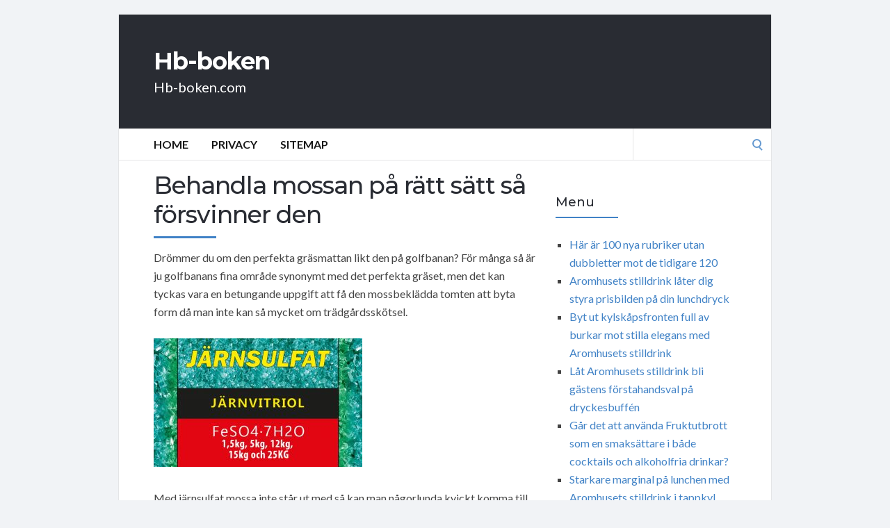

--- FILE ---
content_type: text/html; charset=UTF-8
request_url: https://hb-boken.com/pavaxt-2/behandla-mossan-pa-ratt-satt-sa-forsvinner-den/
body_size: 47612
content:
<!DOCTYPE html>
<html lang="en-US">
<head>
	<!-- Meta -->
	<meta charset="UTF-8">
	<meta name="viewport" content="width=device-width, initial-scale=1">
	<!-- Link -->
	<link rel="profile" href="http://gmpg.org/xfn/11">
	<link rel="pingback" href="https://hb-boken.com/xmlrpc.php">
	<!-- WP Head -->
	<meta name='robots' content='index, follow, max-image-preview:large, max-snippet:-1, max-video-preview:-1' />

	<!-- This site is optimized with the Yoast SEO plugin v26.6 - https://yoast.com/wordpress/plugins/seo/ -->
	<title>Behandla mossan på rätt sätt så försvinner den - Hb-boken</title>
	<link rel="canonical" href="https://hb-boken.com/pavaxt-2/behandla-mossan-pa-ratt-satt-sa-forsvinner-den/" />
	<meta property="og:locale" content="en_US" />
	<meta property="og:type" content="article" />
	<meta property="og:title" content="Behandla mossan på rätt sätt så försvinner den - Hb-boken" />
	<meta property="og:description" content="Drömmer du om den perfekta gräsmattan likt den på golfbanan? För många så är ju golfbanans fina område synonymt med det perfekta gräset, men det kan tyckas vara en betungande uppgift att få den mossbeklädda tomten att byta form då man inte kan så mycket om trädgårdsskötsel." />
	<meta property="og:url" content="https://hb-boken.com/pavaxt-2/behandla-mossan-pa-ratt-satt-sa-forsvinner-den/" />
	<meta property="og:site_name" content="Hb-boken" />
	<meta property="article:published_time" content="2017-01-16T03:02:20+00:00" />
	<meta name="author" content="admin" />
	<meta name="twitter:card" content="summary_large_image" />
	<meta name="twitter:label1" content="Written by" />
	<meta name="twitter:data1" content="admin" />
	<script type="application/ld+json" class="yoast-schema-graph">{"@context":"https://schema.org","@graph":[{"@type":"WebPage","@id":"https://hb-boken.com/pavaxt-2/behandla-mossan-pa-ratt-satt-sa-forsvinner-den/","url":"https://hb-boken.com/pavaxt-2/behandla-mossan-pa-ratt-satt-sa-forsvinner-den/","name":"Behandla mossan på rätt sätt så försvinner den - Hb-boken","isPartOf":{"@id":"https://hb-boken.com/#website"},"datePublished":"2017-01-16T03:02:20+00:00","author":{"@id":"https://hb-boken.com/#/schema/person/2e44727a63450d0a8c9c8a475fa5eadd"},"breadcrumb":{"@id":"https://hb-boken.com/pavaxt-2/behandla-mossan-pa-ratt-satt-sa-forsvinner-den/#breadcrumb"},"inLanguage":"en-US","potentialAction":[{"@type":"ReadAction","target":["https://hb-boken.com/pavaxt-2/behandla-mossan-pa-ratt-satt-sa-forsvinner-den/"]}]},{"@type":"BreadcrumbList","@id":"https://hb-boken.com/pavaxt-2/behandla-mossan-pa-ratt-satt-sa-forsvinner-den/#breadcrumb","itemListElement":[{"@type":"ListItem","position":1,"name":"Home","item":"https://hb-boken.com/"},{"@type":"ListItem","position":2,"name":"Behandla mossan på rätt sätt så försvinner den"}]},{"@type":"WebSite","@id":"https://hb-boken.com/#website","url":"https://hb-boken.com/","name":"Hb-boken","description":"Hb-boken.com","potentialAction":[{"@type":"SearchAction","target":{"@type":"EntryPoint","urlTemplate":"https://hb-boken.com/?s={search_term_string}"},"query-input":{"@type":"PropertyValueSpecification","valueRequired":true,"valueName":"search_term_string"}}],"inLanguage":"en-US"},{"@type":"Person","@id":"https://hb-boken.com/#/schema/person/2e44727a63450d0a8c9c8a475fa5eadd","name":"admin","image":{"@type":"ImageObject","inLanguage":"en-US","@id":"https://hb-boken.com/#/schema/person/image/","url":"https://secure.gravatar.com/avatar/cff022fc072861ba8e154e7bf0c87d0d24829c41d5c2de3165b19dc37d02687a?s=96&d=mm&r=g","contentUrl":"https://secure.gravatar.com/avatar/cff022fc072861ba8e154e7bf0c87d0d24829c41d5c2de3165b19dc37d02687a?s=96&d=mm&r=g","caption":"admin"},"url":"https://hb-boken.com/author/admin/"}]}</script>
	<!-- / Yoast SEO plugin. -->


<link rel='dns-prefetch' href='//fonts.googleapis.com' />
<link rel="alternate" type="application/rss+xml" title="Hb-boken &raquo; Feed" href="https://hb-boken.com/feed/" />
<link rel="alternate" type="application/rss+xml" title="Hb-boken &raquo; Comments Feed" href="https://hb-boken.com/comments/feed/" />
<link rel="alternate" title="oEmbed (JSON)" type="application/json+oembed" href="https://hb-boken.com/wp-json/oembed/1.0/embed?url=https%3A%2F%2Fhb-boken.com%2Fpavaxt-2%2Fbehandla-mossan-pa-ratt-satt-sa-forsvinner-den%2F" />
<link rel="alternate" title="oEmbed (XML)" type="text/xml+oembed" href="https://hb-boken.com/wp-json/oembed/1.0/embed?url=https%3A%2F%2Fhb-boken.com%2Fpavaxt-2%2Fbehandla-mossan-pa-ratt-satt-sa-forsvinner-den%2F&#038;format=xml" />
<style id='wp-img-auto-sizes-contain-inline-css' type='text/css'>
img:is([sizes=auto i],[sizes^="auto," i]){contain-intrinsic-size:3000px 1500px}
/*# sourceURL=wp-img-auto-sizes-contain-inline-css */
</style>
<style id='wp-emoji-styles-inline-css' type='text/css'>

	img.wp-smiley, img.emoji {
		display: inline !important;
		border: none !important;
		box-shadow: none !important;
		height: 1em !important;
		width: 1em !important;
		margin: 0 0.07em !important;
		vertical-align: -0.1em !important;
		background: none !important;
		padding: 0 !important;
	}
/*# sourceURL=wp-emoji-styles-inline-css */
</style>
<style id='wp-block-library-inline-css' type='text/css'>
:root{--wp-block-synced-color:#7a00df;--wp-block-synced-color--rgb:122,0,223;--wp-bound-block-color:var(--wp-block-synced-color);--wp-editor-canvas-background:#ddd;--wp-admin-theme-color:#007cba;--wp-admin-theme-color--rgb:0,124,186;--wp-admin-theme-color-darker-10:#006ba1;--wp-admin-theme-color-darker-10--rgb:0,107,160.5;--wp-admin-theme-color-darker-20:#005a87;--wp-admin-theme-color-darker-20--rgb:0,90,135;--wp-admin-border-width-focus:2px}@media (min-resolution:192dpi){:root{--wp-admin-border-width-focus:1.5px}}.wp-element-button{cursor:pointer}:root .has-very-light-gray-background-color{background-color:#eee}:root .has-very-dark-gray-background-color{background-color:#313131}:root .has-very-light-gray-color{color:#eee}:root .has-very-dark-gray-color{color:#313131}:root .has-vivid-green-cyan-to-vivid-cyan-blue-gradient-background{background:linear-gradient(135deg,#00d084,#0693e3)}:root .has-purple-crush-gradient-background{background:linear-gradient(135deg,#34e2e4,#4721fb 50%,#ab1dfe)}:root .has-hazy-dawn-gradient-background{background:linear-gradient(135deg,#faaca8,#dad0ec)}:root .has-subdued-olive-gradient-background{background:linear-gradient(135deg,#fafae1,#67a671)}:root .has-atomic-cream-gradient-background{background:linear-gradient(135deg,#fdd79a,#004a59)}:root .has-nightshade-gradient-background{background:linear-gradient(135deg,#330968,#31cdcf)}:root .has-midnight-gradient-background{background:linear-gradient(135deg,#020381,#2874fc)}:root{--wp--preset--font-size--normal:16px;--wp--preset--font-size--huge:42px}.has-regular-font-size{font-size:1em}.has-larger-font-size{font-size:2.625em}.has-normal-font-size{font-size:var(--wp--preset--font-size--normal)}.has-huge-font-size{font-size:var(--wp--preset--font-size--huge)}.has-text-align-center{text-align:center}.has-text-align-left{text-align:left}.has-text-align-right{text-align:right}.has-fit-text{white-space:nowrap!important}#end-resizable-editor-section{display:none}.aligncenter{clear:both}.items-justified-left{justify-content:flex-start}.items-justified-center{justify-content:center}.items-justified-right{justify-content:flex-end}.items-justified-space-between{justify-content:space-between}.screen-reader-text{border:0;clip-path:inset(50%);height:1px;margin:-1px;overflow:hidden;padding:0;position:absolute;width:1px;word-wrap:normal!important}.screen-reader-text:focus{background-color:#ddd;clip-path:none;color:#444;display:block;font-size:1em;height:auto;left:5px;line-height:normal;padding:15px 23px 14px;text-decoration:none;top:5px;width:auto;z-index:100000}html :where(.has-border-color){border-style:solid}html :where([style*=border-top-color]){border-top-style:solid}html :where([style*=border-right-color]){border-right-style:solid}html :where([style*=border-bottom-color]){border-bottom-style:solid}html :where([style*=border-left-color]){border-left-style:solid}html :where([style*=border-width]){border-style:solid}html :where([style*=border-top-width]){border-top-style:solid}html :where([style*=border-right-width]){border-right-style:solid}html :where([style*=border-bottom-width]){border-bottom-style:solid}html :where([style*=border-left-width]){border-left-style:solid}html :where(img[class*=wp-image-]){height:auto;max-width:100%}:where(figure){margin:0 0 1em}html :where(.is-position-sticky){--wp-admin--admin-bar--position-offset:var(--wp-admin--admin-bar--height,0px)}@media screen and (max-width:600px){html :where(.is-position-sticky){--wp-admin--admin-bar--position-offset:0px}}

/*# sourceURL=wp-block-library-inline-css */
</style><style id='wp-block-page-list-inline-css' type='text/css'>
.wp-block-navigation .wp-block-page-list{align-items:var(--navigation-layout-align,initial);background-color:inherit;display:flex;flex-direction:var(--navigation-layout-direction,initial);flex-wrap:var(--navigation-layout-wrap,wrap);justify-content:var(--navigation-layout-justify,initial)}.wp-block-navigation .wp-block-navigation-item{background-color:inherit}.wp-block-page-list{box-sizing:border-box}
/*# sourceURL=https://hb-boken.com/wp-includes/blocks/page-list/style.min.css */
</style>
<style id='global-styles-inline-css' type='text/css'>
:root{--wp--preset--aspect-ratio--square: 1;--wp--preset--aspect-ratio--4-3: 4/3;--wp--preset--aspect-ratio--3-4: 3/4;--wp--preset--aspect-ratio--3-2: 3/2;--wp--preset--aspect-ratio--2-3: 2/3;--wp--preset--aspect-ratio--16-9: 16/9;--wp--preset--aspect-ratio--9-16: 9/16;--wp--preset--color--black: #000000;--wp--preset--color--cyan-bluish-gray: #abb8c3;--wp--preset--color--white: #ffffff;--wp--preset--color--pale-pink: #f78da7;--wp--preset--color--vivid-red: #cf2e2e;--wp--preset--color--luminous-vivid-orange: #ff6900;--wp--preset--color--luminous-vivid-amber: #fcb900;--wp--preset--color--light-green-cyan: #7bdcb5;--wp--preset--color--vivid-green-cyan: #00d084;--wp--preset--color--pale-cyan-blue: #8ed1fc;--wp--preset--color--vivid-cyan-blue: #0693e3;--wp--preset--color--vivid-purple: #9b51e0;--wp--preset--gradient--vivid-cyan-blue-to-vivid-purple: linear-gradient(135deg,rgb(6,147,227) 0%,rgb(155,81,224) 100%);--wp--preset--gradient--light-green-cyan-to-vivid-green-cyan: linear-gradient(135deg,rgb(122,220,180) 0%,rgb(0,208,130) 100%);--wp--preset--gradient--luminous-vivid-amber-to-luminous-vivid-orange: linear-gradient(135deg,rgb(252,185,0) 0%,rgb(255,105,0) 100%);--wp--preset--gradient--luminous-vivid-orange-to-vivid-red: linear-gradient(135deg,rgb(255,105,0) 0%,rgb(207,46,46) 100%);--wp--preset--gradient--very-light-gray-to-cyan-bluish-gray: linear-gradient(135deg,rgb(238,238,238) 0%,rgb(169,184,195) 100%);--wp--preset--gradient--cool-to-warm-spectrum: linear-gradient(135deg,rgb(74,234,220) 0%,rgb(151,120,209) 20%,rgb(207,42,186) 40%,rgb(238,44,130) 60%,rgb(251,105,98) 80%,rgb(254,248,76) 100%);--wp--preset--gradient--blush-light-purple: linear-gradient(135deg,rgb(255,206,236) 0%,rgb(152,150,240) 100%);--wp--preset--gradient--blush-bordeaux: linear-gradient(135deg,rgb(254,205,165) 0%,rgb(254,45,45) 50%,rgb(107,0,62) 100%);--wp--preset--gradient--luminous-dusk: linear-gradient(135deg,rgb(255,203,112) 0%,rgb(199,81,192) 50%,rgb(65,88,208) 100%);--wp--preset--gradient--pale-ocean: linear-gradient(135deg,rgb(255,245,203) 0%,rgb(182,227,212) 50%,rgb(51,167,181) 100%);--wp--preset--gradient--electric-grass: linear-gradient(135deg,rgb(202,248,128) 0%,rgb(113,206,126) 100%);--wp--preset--gradient--midnight: linear-gradient(135deg,rgb(2,3,129) 0%,rgb(40,116,252) 100%);--wp--preset--font-size--small: 13px;--wp--preset--font-size--medium: 20px;--wp--preset--font-size--large: 36px;--wp--preset--font-size--x-large: 42px;--wp--preset--spacing--20: 0.44rem;--wp--preset--spacing--30: 0.67rem;--wp--preset--spacing--40: 1rem;--wp--preset--spacing--50: 1.5rem;--wp--preset--spacing--60: 2.25rem;--wp--preset--spacing--70: 3.38rem;--wp--preset--spacing--80: 5.06rem;--wp--preset--shadow--natural: 6px 6px 9px rgba(0, 0, 0, 0.2);--wp--preset--shadow--deep: 12px 12px 50px rgba(0, 0, 0, 0.4);--wp--preset--shadow--sharp: 6px 6px 0px rgba(0, 0, 0, 0.2);--wp--preset--shadow--outlined: 6px 6px 0px -3px rgb(255, 255, 255), 6px 6px rgb(0, 0, 0);--wp--preset--shadow--crisp: 6px 6px 0px rgb(0, 0, 0);}:where(.is-layout-flex){gap: 0.5em;}:where(.is-layout-grid){gap: 0.5em;}body .is-layout-flex{display: flex;}.is-layout-flex{flex-wrap: wrap;align-items: center;}.is-layout-flex > :is(*, div){margin: 0;}body .is-layout-grid{display: grid;}.is-layout-grid > :is(*, div){margin: 0;}:where(.wp-block-columns.is-layout-flex){gap: 2em;}:where(.wp-block-columns.is-layout-grid){gap: 2em;}:where(.wp-block-post-template.is-layout-flex){gap: 1.25em;}:where(.wp-block-post-template.is-layout-grid){gap: 1.25em;}.has-black-color{color: var(--wp--preset--color--black) !important;}.has-cyan-bluish-gray-color{color: var(--wp--preset--color--cyan-bluish-gray) !important;}.has-white-color{color: var(--wp--preset--color--white) !important;}.has-pale-pink-color{color: var(--wp--preset--color--pale-pink) !important;}.has-vivid-red-color{color: var(--wp--preset--color--vivid-red) !important;}.has-luminous-vivid-orange-color{color: var(--wp--preset--color--luminous-vivid-orange) !important;}.has-luminous-vivid-amber-color{color: var(--wp--preset--color--luminous-vivid-amber) !important;}.has-light-green-cyan-color{color: var(--wp--preset--color--light-green-cyan) !important;}.has-vivid-green-cyan-color{color: var(--wp--preset--color--vivid-green-cyan) !important;}.has-pale-cyan-blue-color{color: var(--wp--preset--color--pale-cyan-blue) !important;}.has-vivid-cyan-blue-color{color: var(--wp--preset--color--vivid-cyan-blue) !important;}.has-vivid-purple-color{color: var(--wp--preset--color--vivid-purple) !important;}.has-black-background-color{background-color: var(--wp--preset--color--black) !important;}.has-cyan-bluish-gray-background-color{background-color: var(--wp--preset--color--cyan-bluish-gray) !important;}.has-white-background-color{background-color: var(--wp--preset--color--white) !important;}.has-pale-pink-background-color{background-color: var(--wp--preset--color--pale-pink) !important;}.has-vivid-red-background-color{background-color: var(--wp--preset--color--vivid-red) !important;}.has-luminous-vivid-orange-background-color{background-color: var(--wp--preset--color--luminous-vivid-orange) !important;}.has-luminous-vivid-amber-background-color{background-color: var(--wp--preset--color--luminous-vivid-amber) !important;}.has-light-green-cyan-background-color{background-color: var(--wp--preset--color--light-green-cyan) !important;}.has-vivid-green-cyan-background-color{background-color: var(--wp--preset--color--vivid-green-cyan) !important;}.has-pale-cyan-blue-background-color{background-color: var(--wp--preset--color--pale-cyan-blue) !important;}.has-vivid-cyan-blue-background-color{background-color: var(--wp--preset--color--vivid-cyan-blue) !important;}.has-vivid-purple-background-color{background-color: var(--wp--preset--color--vivid-purple) !important;}.has-black-border-color{border-color: var(--wp--preset--color--black) !important;}.has-cyan-bluish-gray-border-color{border-color: var(--wp--preset--color--cyan-bluish-gray) !important;}.has-white-border-color{border-color: var(--wp--preset--color--white) !important;}.has-pale-pink-border-color{border-color: var(--wp--preset--color--pale-pink) !important;}.has-vivid-red-border-color{border-color: var(--wp--preset--color--vivid-red) !important;}.has-luminous-vivid-orange-border-color{border-color: var(--wp--preset--color--luminous-vivid-orange) !important;}.has-luminous-vivid-amber-border-color{border-color: var(--wp--preset--color--luminous-vivid-amber) !important;}.has-light-green-cyan-border-color{border-color: var(--wp--preset--color--light-green-cyan) !important;}.has-vivid-green-cyan-border-color{border-color: var(--wp--preset--color--vivid-green-cyan) !important;}.has-pale-cyan-blue-border-color{border-color: var(--wp--preset--color--pale-cyan-blue) !important;}.has-vivid-cyan-blue-border-color{border-color: var(--wp--preset--color--vivid-cyan-blue) !important;}.has-vivid-purple-border-color{border-color: var(--wp--preset--color--vivid-purple) !important;}.has-vivid-cyan-blue-to-vivid-purple-gradient-background{background: var(--wp--preset--gradient--vivid-cyan-blue-to-vivid-purple) !important;}.has-light-green-cyan-to-vivid-green-cyan-gradient-background{background: var(--wp--preset--gradient--light-green-cyan-to-vivid-green-cyan) !important;}.has-luminous-vivid-amber-to-luminous-vivid-orange-gradient-background{background: var(--wp--preset--gradient--luminous-vivid-amber-to-luminous-vivid-orange) !important;}.has-luminous-vivid-orange-to-vivid-red-gradient-background{background: var(--wp--preset--gradient--luminous-vivid-orange-to-vivid-red) !important;}.has-very-light-gray-to-cyan-bluish-gray-gradient-background{background: var(--wp--preset--gradient--very-light-gray-to-cyan-bluish-gray) !important;}.has-cool-to-warm-spectrum-gradient-background{background: var(--wp--preset--gradient--cool-to-warm-spectrum) !important;}.has-blush-light-purple-gradient-background{background: var(--wp--preset--gradient--blush-light-purple) !important;}.has-blush-bordeaux-gradient-background{background: var(--wp--preset--gradient--blush-bordeaux) !important;}.has-luminous-dusk-gradient-background{background: var(--wp--preset--gradient--luminous-dusk) !important;}.has-pale-ocean-gradient-background{background: var(--wp--preset--gradient--pale-ocean) !important;}.has-electric-grass-gradient-background{background: var(--wp--preset--gradient--electric-grass) !important;}.has-midnight-gradient-background{background: var(--wp--preset--gradient--midnight) !important;}.has-small-font-size{font-size: var(--wp--preset--font-size--small) !important;}.has-medium-font-size{font-size: var(--wp--preset--font-size--medium) !important;}.has-large-font-size{font-size: var(--wp--preset--font-size--large) !important;}.has-x-large-font-size{font-size: var(--wp--preset--font-size--x-large) !important;}
/*# sourceURL=global-styles-inline-css */
</style>

<style id='classic-theme-styles-inline-css' type='text/css'>
/*! This file is auto-generated */
.wp-block-button__link{color:#fff;background-color:#32373c;border-radius:9999px;box-shadow:none;text-decoration:none;padding:calc(.667em + 2px) calc(1.333em + 2px);font-size:1.125em}.wp-block-file__button{background:#32373c;color:#fff;text-decoration:none}
/*# sourceURL=/wp-includes/css/classic-themes.min.css */
</style>
<link rel='stylesheet' id='socrates-v5-style-css' href='https://hb-boken.com/wp-content/themes/socrates-v5/style.css?ver=5.046' type='text/css' media='all' />
<link rel='stylesheet' id='font-awesome-css' href='https://hb-boken.com/wp-content/themes/socrates-v5/css/fonts/font-awesome/font-awesome-min.css?ver=6.9' type='text/css' media='all' />
<link rel='stylesheet' id='socrates-v5-google-fonts-css' href='//fonts.googleapis.com/css?family=Lato%3A300%2C400%2C500%2C700%7CMontserrat%3A300%2C400%2C500%2C700%26subset%3Dlatin%2Clatin-ext&#038;ver=5.046' type='text/css' media='all' />
<script type="text/javascript" src="https://hb-boken.com/wp-includes/js/jquery/jquery.min.js?ver=3.7.1" id="jquery-core-js"></script>
<script type="text/javascript" src="https://hb-boken.com/wp-includes/js/jquery/jquery-migrate.min.js?ver=3.4.1" id="jquery-migrate-js"></script>
<link rel="https://api.w.org/" href="https://hb-boken.com/wp-json/" /><link rel="alternate" title="JSON" type="application/json" href="https://hb-boken.com/wp-json/wp/v2/posts/1144" /><link rel="EditURI" type="application/rsd+xml" title="RSD" href="https://hb-boken.com/xmlrpc.php?rsd" />
<meta name="generator" content="WordPress 6.9" />
<link rel='shortlink' href='https://hb-boken.com/?p=1144' />
<style type="text/css">.wrapper, .body-general-layout-wrapped #page-inner { max-width: 1200px; }#header-inner .wrapper { min-height: 100px; padding: 50px 0px; }@media only screen and ( min-width: 1025px ) and ( max-width: 1279px ) {body #header-inner .wrapper { min-height: 80px; padding: 40px 0px; }}@media only screen and ( min-width: 768px ) and ( max-width: 1024px ) {body #header-inner .wrapper { min-height: 62.5px; padding: 31.25px 0px; }}@media only screen and ( min-width: 480px ) and ( max-width: 767px ) {body #header-inner .wrapper { min-height: 45.454545454545px; padding: 22.727272727273px 0px; }}@media only screen and ( min-width: 320px ) and ( max-width: 479px ) {body #header-inner .wrapper { min-height: 26.315789473684px; padding: 13.157894736842px 0px; }}.page-template-default #content, .page-template-template-member #content { padding-right: 0px; }#top-bar { background-color: #22242a; }#top-bar-navigation .menu > li > a, #top-bar-navigation .menu a .fa, #top-bar-search .search-field, #top-bar-search .fa { color: #fff; }#top-bar-search .search-field::-webkit-input-placeholder { color: #fff; }#top-bar-search .search-field::-moz-placeholder { color: #fff; }#top-bar-search .search-field:-ms-input-placeholder { color: #fff; }#top-bar-navigation .menu ul { background-color: #191a1f; }#top-bar-navigation .menu ul li > a { color: #fff; }#header { background-color: #292c33; }#logo .site-title { color: #fff; }#logo .site-description { color: #fff; }#navigation { background-color: #fff; }#navigation .menu > li > a, #navigation .menu a .fa { color: #181818; }#navigation-aside .menu > li > a, #navigation-aside .menu a .fa { color: #ffffff; }#navigation .menu ul, #mobile-navigation-menu, #navigation-aside .menu ul { background-color: #22242a; }#navigation .menu ul li > a, #mobile-navigation-menu a, #mobile-navigation-menu li .fa, #navigation-aside .menu ul li > a { color: #fff; }#footer-widgets { background-color: #22242a; }#footer-widgets, #footer-widgets a, #footer-widgets ul { color: #4082c6; }#footer-widgets { color: #fff; }#footer-widgets .widget-title { color: #4082c6; }#footer-widgets .widget-title:after { background: #4082c6; }#footer-bottom { background: #fff; }#footer-bottom { color: #444; }#footer-bottom a { color: #4082c6; }#footer-navigation .menu > li > a { color: #4082c6; }#footer-navigation .menu > li > a:hover { color: #4082c6; }body, button, input, select, textarea { color: #444; }h1, h2, h3, h4, h5, h6, .blog-post-single-title, .page-title { color: #292c33; }.header-mobile-nav-hook .st0{fill: #4082c6; }table thead, table tbody th, button, input[type="button"], input[type="reset"], input[type="submit"], .header-mobile-nav-hook, .post-s1-title:after, .post-s1-read-more a, .post-s2-read-more a, .post-s2-cats a, .post-s3-cats a, .post-s3-title:after, .pagination-load-more a, .pagination-type-numbered a, .blog-post-single-nav-button, .widget .tagcloud a, #footer-widgets .widget-title:after, .blog-post-single-title:after, .page-title:after, .blog-post-single-content h2:after, .blog-post-single-content h3:after, .blog-post-single-content h4:after, .blog-post-single-content h5:after, .comments-section-heading-title:after, .comment-reply-title:after, #sidebar .widget-title:after { background-color: #4082c6; }.comment-meta-author, #header-search .fa { color: #4082c6; }.search-icon { border-color: #4082c6; }.search-icon::after { background-color: #4082c6; }.soc-toggle.active .soc-toggle-title,.soc-tabs-nav-item.active {background: #4082c6;border-color:#4082c6 }a { color: #4082c6; }.widget_search input[type="submit"] { border-color: #4082c6; }body, button, input, select, textarea, input[type="text"], input[type="email"], input[type="url"], input[type="password"], input[type="search"], textarea { font-family: "Lato"; }h1, h2, h3, h4, h5, h6, #logo .site-title { font-family: "Montserrat"; }#top-bar-navigation .menu > li > a, #top-bar-navigation .menu ul li a, #navigation .menu > li > a, #navigation .menu ul li > a, #navigation-aside .menu > li > a, #navigation-aside .menu ul li > a, #mobile-navigation-menu a, #footer-copyright, #footer-navigation .menu > li > a { text-transform:uppercase; }h1 { font-size: 33px; }h2 { font-size: 30px; }h3 { font-size: 27px; }h4 { font-size: 24px; }h5 { font-size: 21px; }h6 { font-size: 18px; }@media only screen and ( max-width: 767px ) {h1 { font-size: 26px; }h2 { font-size: 24px; }h3 { font-size: 22px; }h4 { font-size: 20px; }h5 { font-size: 18px; }h6 { font-size: 16px; }}#logo .site-title { font-size: 34px; font-weight: 700; }#logo .site-description { font-size: 20px; font-weight: 400; }body, button, input, select, textarea { font-size: 16px; font-weight: 400; }.page-title { font-size: 35px; font-weight: 500; }.blog-post-single-title { font-size: 35px; font-weight: 500; }.post-s1-title { font-size: 28px; font-weight: 500; }#navigation .menu > li > a, #navigation-aside .menu > li > a { font-size: 16px; font-weight: 600; }#navigation .menu ul li > a, #navigation-aside .menu ul li > a { font-size: 13px; font-weight: 600; }#header-widgets .widget-title, #sidebar .widget-title, #footer-widgets .widget-title { font-size: 18px; font-weight: 500; }#footer-copyright, #footer-bottom a, #footer-navigation .menu > li > a, #footer-navigation .menu > li > a:hover { font-size: 12px; font-weight: 400; }.post-s2-title { font-size: 17px; color: #000000; }</style><link rel="icon" href="https://hb-boken.com/wp-content/uploads/sites/70/2017/11/ARROW6C.png" sizes="32x32" />
<link rel="icon" href="https://hb-boken.com/wp-content/uploads/sites/70/2017/11/ARROW6C.png" sizes="192x192" />
<link rel="apple-touch-icon" href="https://hb-boken.com/wp-content/uploads/sites/70/2017/11/ARROW6C.png" />
<meta name="msapplication-TileImage" content="https://hb-boken.com/wp-content/uploads/sites/70/2017/11/ARROW6C.png" />


</head>
<body class="wp-singular post-template-default single single-post postid-1144 single-format-standard wp-theme-socrates-v5 body-general-layout-wrapped body-logo-position-left body-fitvids-enabled">

	<div id="page" class="site">
	
		<div id="page-inner">

			
	<div id="top-bar">
		
		<div class="wrapper clearfix">

						<div id="top-bar-navigation" class="hide-on-mobile">
							</div><!-- #top-bar-navigation -->

		</div><!-- .wrapper -->

	</div><!-- #top-bar -->


		
									
				<header id="header" class="site-header">

					<div id="header-inner">

						<div class="wrapper clearfix">
						
							<div id="logo">
	<div itemscope itemtype="http://schema.org/Organization"></div>						<p class="site-title"><a href="https://hb-boken.com/" rel="home">Hb-boken</a></p>
											<p class="site-description">Hb-boken.com</p>
			</div><!-- #logo -->
							
							
						</div><!-- .wrapper -->

						
					</div><!-- #header-inner -->
					
				</header><!-- #header -->

			
						<nav id="navigation" class="navigation-below">

	<div class="wrapper clearfix">
		<div id="navigation-inner">
			<div class="menu-menu-container"><ul id="primary-menu" class="menu"><li id="menu-item-13" class="menu-item menu-item-type-custom menu-item-object-custom menu-item-home menu-item-13"><a href="http://hb-boken.com/">Home</a></li>
<li id="menu-item-73" class="menu-item menu-item-type-post_type menu-item-object-page menu-item-73"><a href="https://hb-boken.com/privacy/">Privacy</a></li>
<li id="menu-item-74" class="menu-item menu-item-type-post_type menu-item-object-page menu-item-74"><a href="https://hb-boken.com/sitemap/">Sitemap</a></li>
</ul></div>		</div><!-- #navigation-inner -->
		<div id="mobile-navigation">
	<!--<span class="header-mobile-nav-hook"><span class="header-mobile-nav-hook-icon"></span></span>-->
	<svg version="1.1" id="Layer_1" xmlns="http://www.w3.org/2000/svg" xmlns:xlink="http://www.w3.org/1999/xlink" x="0px" y="0px"
	 viewBox="0 0 200 200" style="background:#fff;width:34px;" xml:space="preserve" class="header-mobile-nav-hook">

<path class="st0" d="M0,0v200.5h200V0H0z M165.2,153.3H34.8c-5.6,0-10.2-4.6-10.2-10.2s4.6-10.2,10.2-10.2h130.3
	c5.6,0,10.2,4.6,10.2,10.2S170.8,153.3,165.2,153.3z M165.2,110.3H34.8c-5.6,0-10.2-4.6-10.2-10.2s4.6-10.2,10.2-10.2h130.3
	c5.6,0,10.2,4.6,10.2,10.2S170.8,110.3,165.2,110.3z M165.2,67.3H34.8c-5.6,0-10.2-4.6-10.2-10.2s4.6-10.2,10.2-10.2h130.3
	c5.6,0,10.2,4.6,10.2,10.2S170.8,67.3,165.2,67.3z"/>
</svg>
</div><!-- #mobile-navigation -->					<div id="header-search">
				
<form role="search" method="get" class="search-form" action="https://hb-boken.com/">
	<label>
		<span class="screen-reader-text">Search for:</span>
		<input type="search" class="search-field" placeholder="" value="" name="s" />
	</label>
	<button type="submit" class="search-submit" value="Search"><span class="screen-reader-text">Search</span><span class="search-icon"></span></button>
</form>
				<span class="search-icon"></span>
			</div><!-- #header-search -->
			</div><!-- .wrapper -->
</nav><!-- #navigation -->			<div id="main" class="site-content">
			<div id="top-banner" class="widget widget_block"><ins data-revive-zoneid="25" data-revive-id="a44d52551e01cc2775645574899f6db8"></ins>
<script async src="//adserver.postboxen.com/www/delivery/asyncjs.php"></script></div>
									<div class="wrapper clearfix">
				
	<div id="content" class="col col-8">

		<div class="blog-post-single">
	
	<div class="blog-post-single-main">
					<h1 class="blog-post-single-title">Behandla mossan på rätt sätt så försvinner den</h1>
		
		
		<div class="blog-post-single-content">
			<p>Drömmer du om den perfekta gräsmattan likt den på golfbanan? För många så är ju golfbanans fina område synonymt med det perfekta gräset, men det kan tyckas vara en betungande uppgift att få den mossbeklädda tomten att byta form då man inte kan så mycket om trädgårdsskötsel.</p>
<p><a href=http://allt-fraktfritt.se/jarnsulfat-jarnvitriol-5-kg-bra-kop.html target=_blank><img src=http://jarnsulfat.com/wp-content/uploads/sites/41/2016/05/jarnsulfat-picture-300x185.jpg " alt="järnsulfat mot mossa"></a></p>
<p>Med järnsulfat mossa inte står ut med så kan man någorlunda kvickt komma till bukt med mossproblemet, men det gäller att påföra på rätt sätt och att företa en del andra saker som kommer att gynna gräsmattans fortsatta utveckling.</p>
<p><b>Ta bort mossa med järnsulfat mossa inte står ut med</b></p>
<p>Innan du börjar planera för att få bort mossan med järnvitriol så ska du tänka på att en normal villagräsmatta innehåller olika grässorter. Det här gör att man inte kan förvänta att få samma vackra gröna ton som på golfbanan.</p>
<p>Men du kan räkna med att få dän mossa om du använder dig av järnsulfat mossa inte gillar. Det här ämnet gillas heller inte av sniglar och det är ju en bonus för den som inte vill få hungriga mördarsniglar i trädgården.</p>
<p>Med järnsulfat på gräsmattan före gödsling så kan du få undan mossan och du kan se fram emot en järnvitriol verkan som också skänker ett grönare gräs. Detta skulle ju kunna giva ett resultat som påminner mer om greenen vilket inte är så dumt.</p>
<p>Viktiga saker att fundera på vad innefatta gräs på tomten</p>
<p>Det finns mer än mossa att fundera på då man vill få en grann gräsmatta. Visst är det gott att införskaffa en järnsulfat påse alternativt en behändigare dunk (allt sånt finns på allt-fraktfritt.se) som man kan förena till vattenslangen och duscha gräset med, men du ska också se till att vårda gräsmattan på korrekt sätt.</p>
<p>Klipp inte gräset för kort. Tänk på att ge minst 4 centimeter så att rotsystemet som finns under förblir kraftfullt. Det är även bra att nyttja ett naturligt gödselmedel efter behandlingen med järnvitriol. Man kan gödsla under våren samt sommaren, men när hösten kommer så ska järnsulfatbehandlingen icke följas av gödsling.</p>
<p>Vägen till den perfekta gräsmattan är inspirerande</p>
<p>Något som kan vara gott att känna till är att man relativt hastigt kan komma in i rätt tänk vad gäller gräsmattan. Då du börjar avverka mossa med järnsulfat så kommer du på ett naturligt sätt också vidtaga andra bitar som gödsling och troligen också mossa på stenplattor. <a href="http://allt-fraktfritt.se/spridarbom-for-jarnsulfat-och-godning-for-vattenkanna.html" target=_blank rel=nofollow>Klicka Nu för mer tips järnvitriol inomhus.</a></p>
<p>Detta är något som ger kolossal glädje och även inspiration. Du behöver icke lära dig allting på en dag, med tiden så förstår du mer om vad som krävs för att hålla gräset snyggt. Börja sammansätta järnsulfat och vatten idag och lär dig mer om hur du kan hålla gräset rent med sand imorgon.</p>
<p>Det kan likaså vara förståndigt att dela uppgiften med andra i hushållet. Om du tar vårens hantering mot mossa så kan någon annan sköta sommarens bestyr. Ju fler vi är tillsammans ju gladare vi blir stämmer utmärkt även på gräsmattan så engagera hela familjen i kampen mot mossan!</p>
		</div><!-- .blog-post-single-content -->
	<div class="next-page-box">
		<div class="single-pagination clearfix">
								</div><!-- .single-pagination -->
		</div><!-- .next-page-box -->
		<div class="blog-post-single-tags">
			Tags: <a href="https://hb-boken.com/tag/ta-bort-mossa/" rel="tag">ta bort mossa</a>		</div><!-- .blog-post-single-tags -->
	</div><!-- .blog-post-single-main -->
</div><!-- .blog-post-single --><div class="blog-post-single-nav">
				<div class="blog-post-single-nav-prev col col-6">
				
				<div class="post-s2 init-animation">

					<a href="https://hb-boken.com/vispgradde/graddvispen-ar-sannerligen-ett-praktiskt-hjalpmedel-i-koket/" class="blog-post-single-nav-button"><span class="fa fa-angle-left"></span>Previous Post</a>

					
					<div class="post-s2-main">

						<h4 class="post-s2-title"><a href="https://hb-boken.com/vispgradde/graddvispen-ar-sannerligen-ett-praktiskt-hjalpmedel-i-koket/">Gräddvispen är sannerligen ett praktiskt hjälpmedel I köket</a></h4>

						<div class="post-s2-meta clearfix">
															<span class="post-meta-comments no-before"><a href="https://hb-boken.com/vispgradde/graddvispen-ar-sannerligen-ett-praktiskt-hjalpmedel-i-koket/#respond">No Comments</a></span>	
													</div><!-- .post-s2-meta -->

					</div><!-- .post-s2-main -->

				</div><!-- .post-s2 -->

			</div><!-- .blog-post-single-nav-prev -->
							<div class="blog-post-single-nav-next col col-6 col-last">
				
				<div class="post-s2 init-animation">

					<a href="https://hb-boken.com/bantning/vad-skiljer-52-fran-andra-dieter-for-viktminskning-och-halsoforbattringpa-vilket-satt-kan-52-dieten-hjalpa-dig-till-viktminskning-samt-battre-valbefinnandefa-en-battre-halsa-och-ga-ner-i-vikt-m/" class="blog-post-single-nav-button">Next Post<span class="fa fa-angle-right"></span></a>

					
					<div class="post-s2-main">

						<h4 class="post-s2-title"><a href="https://hb-boken.com/bantning/vad-skiljer-52-fran-andra-dieter-for-viktminskning-och-halsoforbattringpa-vilket-satt-kan-52-dieten-hjalpa-dig-till-viktminskning-samt-battre-valbefinnandefa-en-battre-halsa-och-ga-ner-i-vikt-m/">{Vad skiljer 5:2 från andra dieter för viktminskning och hälsoförbättring?|På vilket sätt kan 5:2-dieten hjälpa dig till viktminskning samt bättre välbefinnande?|Få en bättre hälsa och gå ner i vikt med</a></h4>

						<div class="post-s2-meta clearfix">
															<span class="post-meta-comments no-before"><a href="https://hb-boken.com/bantning/vad-skiljer-52-fran-andra-dieter-for-viktminskning-och-halsoforbattringpa-vilket-satt-kan-52-dieten-hjalpa-dig-till-viktminskning-samt-battre-valbefinnandefa-en-battre-halsa-och-ga-ner-i-vikt-m/#respond">No Comments</a></span>	
													</div><!-- .post-s2-meta -->

					</div><!-- .post-s2-main -->

				</div><!-- .post-s2 -->

			</div><!-- .blog-post-single-nav-next -->
			</div><!-- .blog-post-single-nav -->	
	</div><!-- #content -->

		<aside id="sidebar" class="col col-4 col-last">
		<div id="sidebar-inner">
			<div id="block-4" class="widget widget_block"><div class="widget-main"><ins data-revive-zoneid="24" data-revive-id="a44d52551e01cc2775645574899f6db8"></ins>
<script async src="//adserver.postboxen.com/www/delivery/asyncjs.php"></script></div></div><div id="text-2" class="widget widget_text"><div class="widget-main">			<div class="textwidget"><!--/*
  *
  * Asynchronous JS Tag
  * 
  *
  */-->

<!--/*  * Replace all instances of INSERT_RANDOM_NUMBER_HERE with
  * a generated random number (or timestamp).
  *
  */-->

<ins data-revive-zoneid="4" data-revive-ct0="INSERT_ENCODED_CLICKURL_HERE" data-revive-id="e6caa79018d9e925d9424ee0aa80c2b9"></ins>
<script async src="//postboxen.com/pictures/net/provide/asyncjs.php"></script>
</div>
		</div></div>
		<div id="recent-posts-2" class="widget widget_recent_entries"><div class="widget-main">
		<h2 class="widget-title">Menu</h2>
		<ul>
											<li>
					<a href="https://hb-boken.com/hembryggning-2/har-ar-100-nya-rubriker-utan-dubbletter-mot-de-tidigare-120/">Här är 100 nya rubriker utan dubbletter mot de tidigare 120</a>
									</li>
											<li>
					<a href="https://hb-boken.com/hembryggning-2/aromhusets-stilldrink-later-dig-styra-prisbilden-pa-din-lunchdryck/">Aromhusets stilldrink låter dig styra prisbilden på din lunchdryck</a>
									</li>
											<li>
					<a href="https://hb-boken.com/hembryggning-2/byt-ut-kylskapsfronten-full-av-burkar-mot-stilla-elegans-med-aromhusets-stilldrink/">Byt ut kylskåpsfronten full av burkar mot stilla elegans med Aromhusets stilldrink</a>
									</li>
											<li>
					<a href="https://hb-boken.com/hembryggning-2/lat-aromhusets-stilldrink-bli-gastens-forstahandsval-pa-dryckesbuffen/">Låt Aromhusets stilldrink bli gästens förstahandsval på dryckesbuffén</a>
									</li>
											<li>
					<a href="https://hb-boken.com/uncategorized/gar-det-att-anvanda-fruktutbrott-som-en-smaksattare-i-bade-cocktails-och-alkoholfria-drinkar/">Går det att använda Fruktutbrott som en smaksättare i både cocktails och alkoholfria drinkar?</a>
									</li>
											<li>
					<a href="https://hb-boken.com/hembryggning-2/starkare-marginal-pa-lunchen-med-aromhusets-stilldrink-i-tappkyl/">Starkare marginal på lunchen med Aromhusets stilldrink i tappkyl</a>
									</li>
											<li>
					<a href="https://hb-boken.com/hembryggning-2/maxa-lunchekonomin-ae-byt-till-aromhusets-stilldrink-fa%c2%b6r-sja%c2%a4lvservering/">Maxa lunchekonomin â€“ byt till Aromhusets stilldrink fÃ¶r sjÃ¤lvservering</a>
									</li>
											<li>
					<a href="https://hb-boken.com/hembryggning-2/byt-laskbacken-mot-en-bag-in-box-med-aromhusets-stilldrink/">Byt läskbacken mot en bag-in-box med Aromhusets stilldrink</a>
									</li>
											<li>
					<a href="https://hb-boken.com/alkoholdrycker/tips-om-extra-inkomstkalla-utan-stora-investeringar-for-mikrobryggerier-och-andra-dryckestillverkare/">Tips om Extra Inkomstkälla utan Stora Investeringar för Mikrobryggerier och andra Dryckestillverkare</a>
									</li>
											<li>
					<a href="https://hb-boken.com/alkoholdrycker/glycerin-kopa-sa-har-hittar-du-hogkvalitativ-glycerin-online/">Glycerin köpa: Så här hittar du högkvalitativ glycerin online</a>
									</li>
											<li>
					<a href="https://hb-boken.com/hembryggning-2/fa-mer-dryck-per-leverans-med-aromhusets-koncentrat/">Få mer dryck per leverans med Aromhusets koncentrat</a>
									</li>
											<li>
					<a href="https://hb-boken.com/hembryggning-2/sank-kostnaden-per-glas-dramatiskt-med-aromhusets-stilldrink/">Sänk Kostnaden per Glas Dramatiskt med Aromhusets Stilldrink</a>
									</li>
											<li>
					<a href="https://hb-boken.com/hembryggning-2/aromhusets-stilldrink-hjalp-att-halla-lunchpriset-stabilt-trots-okade-kostnader/">Aromhusets stilldrink: hjälp att hålla lunchpriset stabilt trots ökade kostnader</a>
									</li>
											<li>
					<a href="https://hb-boken.com/uncategorized/ar-aromen-mer-syrlig-eller-sot-och-ar-den-passande-for-ungar/">Är aromen mer syrlig eller söt, och är den passande för ungar?</a>
									</li>
											<li>
					<a href="https://hb-boken.com/hembryggning-2/bygg-din-egen-laskbuffe-aromhusets-stilldrink-pa-tapp/">Bygg din egen läskbuffé – Aromhusets stilldrink på tapp</a>
									</li>
											<li>
					<a href="https://hb-boken.com/hembryggning-2/hoj-vardet-for-gasten-sank-kostnaden-for-dig-med-aromhusets-stilldrink/">Höj värdet för gästen, sänk kostnaden för dig med Aromhusets stilldrink</a>
									</li>
											<li>
					<a href="https://hb-boken.com/hembryggning-2/spara-kronor-per-lunchgast-med-aromhusets-stilldrink-pa-tapp/">Spara kronor per lunchgäst med Aromhusets stilldrink på tapp</a>
									</li>
											<li>
					<a href="https://hb-boken.com/hembryggning-2/byt-engangsforpackningar-mot-en-langsiktig-losning-med-aromhusets-stilldrink/">Byt engångsförpackningar mot en långsiktig lösning med Aromhusets stilldrink</a>
									</li>
											<li>
					<a href="https://hb-boken.com/hembryggning-2/slapp-stilldrinken-fri-aromhuset-i-sjalvservering/">Släpp stilldrinken fri – Aromhuset i självservering</a>
									</li>
											<li>
					<a href="https://hb-boken.com/hembryggning-2/aromhusets-stilldrink-battre-kontroll-an-med-externa-laskautomater/">Aromhusets stilldrink: bättre kontroll än med externa läskautomater</a>
									</li>
					</ul>

		</div></div><div id="block-3" class="widget widget_block"><div class="widget-main"><ul class="wp-block-page-list"><li class="wp-block-pages-list__item"><a class="wp-block-pages-list__item__link" href="https://hb-boken.com/about/">About</a></li><li class="wp-block-pages-list__item"><a class="wp-block-pages-list__item__link" href="https://hb-boken.com/privacy/">Privacy</a></li><li class="wp-block-pages-list__item"><a class="wp-block-pages-list__item__link" href="https://hb-boken.com/sitemap/">Sitemap</a></li></ul></div></div>		</div><!-- #sidebar-inner -->
	</aside><!-- #sidebar -->

									</div><!-- .wrapper -->
				
			</div><!-- #main -->

			
			<footer id="footer" class="site-footer">

				
				
	<div id="footer-bottom">	

		<div class="wrapper clearfix">

			<div id="footer-copyright">
			<!-- #copyright and affiliate link area -->
				
								Powered by <a target="blank" href="http://www.socratestheme.com/" rel="nofollow">Socrates </a>			</div><!-- #footer-copyright -->

			<div id="footer-navigation">
							</div><!-- #footer-navigation -->

		</div><!-- .wrapper -->
		
	</div><!-- #footer-bottom -->


			</footer><!-- #footer -->

		</div><!-- #page-inner -->

	</div><!-- #page -->

		


		<div id="mobile-navigation-menu">
		<div id="mobile-navigation-menu-top">
			<span class="header-mobile-nav-hook header-mobile-nav-hook-close"></span>
		</div><!-- #mobile-navigation-menu-top -->
		<div class="menu-menu-container"><ul id="primary-menu-mobile" class="menu"><li class="menu-item menu-item-type-custom menu-item-object-custom menu-item-home menu-item-13"><a href="http://hb-boken.com/">Home</a></li>
<li class="menu-item menu-item-type-post_type menu-item-object-page menu-item-73"><a href="https://hb-boken.com/privacy/">Privacy</a></li>
<li class="menu-item menu-item-type-post_type menu-item-object-page menu-item-74"><a href="https://hb-boken.com/sitemap/">Sitemap</a></li>
</ul></div>	</div><!-- #mobile-navigation-menu -->

	
	<script type="speculationrules">
{"prefetch":[{"source":"document","where":{"and":[{"href_matches":"/*"},{"not":{"href_matches":["/wp-*.php","/wp-admin/*","/wp-content/uploads/sites/70/*","/wp-content/*","/wp-content/plugins/*","/wp-content/themes/socrates-v5/*","/*\\?(.+)"]}},{"not":{"selector_matches":"a[rel~=\"nofollow\"]"}},{"not":{"selector_matches":".no-prefetch, .no-prefetch a"}}]},"eagerness":"conservative"}]}
</script>
<script type="text/javascript" src="https://hb-boken.com/wp-content/themes/socrates-v5/js/general-min.js?ver=5.046" id="socrates-v5-main-js-js"></script>
<script id="wp-emoji-settings" type="application/json">
{"baseUrl":"https://s.w.org/images/core/emoji/17.0.2/72x72/","ext":".png","svgUrl":"https://s.w.org/images/core/emoji/17.0.2/svg/","svgExt":".svg","source":{"concatemoji":"https://hb-boken.com/wp-includes/js/wp-emoji-release.min.js?ver=6.9"}}
</script>
<script type="module">
/* <![CDATA[ */
/*! This file is auto-generated */
const a=JSON.parse(document.getElementById("wp-emoji-settings").textContent),o=(window._wpemojiSettings=a,"wpEmojiSettingsSupports"),s=["flag","emoji"];function i(e){try{var t={supportTests:e,timestamp:(new Date).valueOf()};sessionStorage.setItem(o,JSON.stringify(t))}catch(e){}}function c(e,t,n){e.clearRect(0,0,e.canvas.width,e.canvas.height),e.fillText(t,0,0);t=new Uint32Array(e.getImageData(0,0,e.canvas.width,e.canvas.height).data);e.clearRect(0,0,e.canvas.width,e.canvas.height),e.fillText(n,0,0);const a=new Uint32Array(e.getImageData(0,0,e.canvas.width,e.canvas.height).data);return t.every((e,t)=>e===a[t])}function p(e,t){e.clearRect(0,0,e.canvas.width,e.canvas.height),e.fillText(t,0,0);var n=e.getImageData(16,16,1,1);for(let e=0;e<n.data.length;e++)if(0!==n.data[e])return!1;return!0}function u(e,t,n,a){switch(t){case"flag":return n(e,"\ud83c\udff3\ufe0f\u200d\u26a7\ufe0f","\ud83c\udff3\ufe0f\u200b\u26a7\ufe0f")?!1:!n(e,"\ud83c\udde8\ud83c\uddf6","\ud83c\udde8\u200b\ud83c\uddf6")&&!n(e,"\ud83c\udff4\udb40\udc67\udb40\udc62\udb40\udc65\udb40\udc6e\udb40\udc67\udb40\udc7f","\ud83c\udff4\u200b\udb40\udc67\u200b\udb40\udc62\u200b\udb40\udc65\u200b\udb40\udc6e\u200b\udb40\udc67\u200b\udb40\udc7f");case"emoji":return!a(e,"\ud83e\u1fac8")}return!1}function f(e,t,n,a){let r;const o=(r="undefined"!=typeof WorkerGlobalScope&&self instanceof WorkerGlobalScope?new OffscreenCanvas(300,150):document.createElement("canvas")).getContext("2d",{willReadFrequently:!0}),s=(o.textBaseline="top",o.font="600 32px Arial",{});return e.forEach(e=>{s[e]=t(o,e,n,a)}),s}function r(e){var t=document.createElement("script");t.src=e,t.defer=!0,document.head.appendChild(t)}a.supports={everything:!0,everythingExceptFlag:!0},new Promise(t=>{let n=function(){try{var e=JSON.parse(sessionStorage.getItem(o));if("object"==typeof e&&"number"==typeof e.timestamp&&(new Date).valueOf()<e.timestamp+604800&&"object"==typeof e.supportTests)return e.supportTests}catch(e){}return null}();if(!n){if("undefined"!=typeof Worker&&"undefined"!=typeof OffscreenCanvas&&"undefined"!=typeof URL&&URL.createObjectURL&&"undefined"!=typeof Blob)try{var e="postMessage("+f.toString()+"("+[JSON.stringify(s),u.toString(),c.toString(),p.toString()].join(",")+"));",a=new Blob([e],{type:"text/javascript"});const r=new Worker(URL.createObjectURL(a),{name:"wpTestEmojiSupports"});return void(r.onmessage=e=>{i(n=e.data),r.terminate(),t(n)})}catch(e){}i(n=f(s,u,c,p))}t(n)}).then(e=>{for(const n in e)a.supports[n]=e[n],a.supports.everything=a.supports.everything&&a.supports[n],"flag"!==n&&(a.supports.everythingExceptFlag=a.supports.everythingExceptFlag&&a.supports[n]);var t;a.supports.everythingExceptFlag=a.supports.everythingExceptFlag&&!a.supports.flag,a.supports.everything||((t=a.source||{}).concatemoji?r(t.concatemoji):t.wpemoji&&t.twemoji&&(r(t.twemoji),r(t.wpemoji)))});
//# sourceURL=https://hb-boken.com/wp-includes/js/wp-emoji-loader.min.js
/* ]]> */
</script>

</body>
</html>
